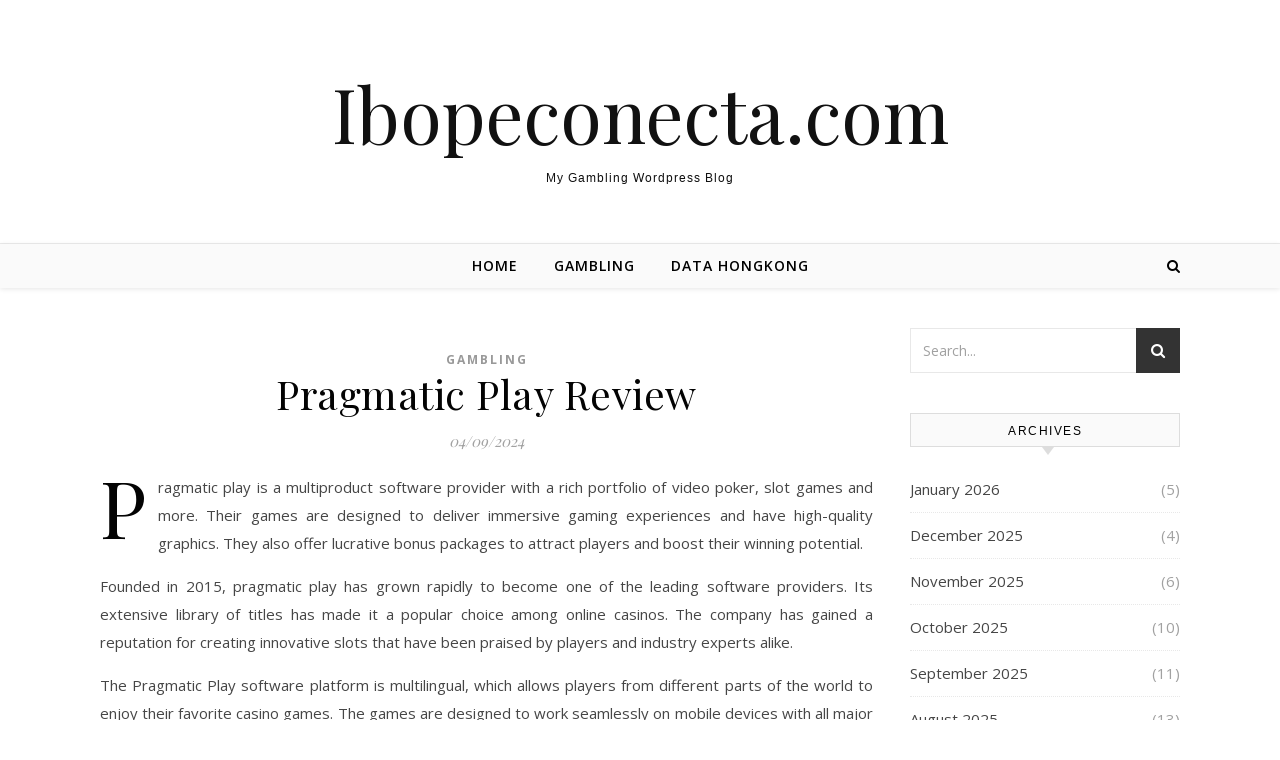

--- FILE ---
content_type: text/html; charset=utf-8
request_url: https://ibopeconecta.com/2024/04/pragmatic-play-review-24/
body_size: 14820
content:
<!DOCTYPE html>
<html lang="en-US" amp="" data-amp-auto-lightbox-disable transformed="self;v=1" i-amphtml-layout="" i-amphtml-no-boilerplate="">
<head><meta charset="UTF-8"><meta name="viewport" content="width=device-width"><link rel="preconnect" href="https://cdn.ampproject.org"><style amp-runtime="" i-amphtml-version="012512221826001">html{overflow-x:hidden!important}html.i-amphtml-fie{height:100%!important;width:100%!important}html:not([amp4ads]),html:not([amp4ads]) body{height:auto!important}html:not([amp4ads]) body{margin:0!important}body{-webkit-text-size-adjust:100%;-moz-text-size-adjust:100%;-ms-text-size-adjust:100%;text-size-adjust:100%}html.i-amphtml-singledoc.i-amphtml-embedded{-ms-touch-action:pan-y pinch-zoom;touch-action:pan-y pinch-zoom}html.i-amphtml-fie>body,html.i-amphtml-singledoc>body{overflow:visible!important}html.i-amphtml-fie:not(.i-amphtml-inabox)>body,html.i-amphtml-singledoc:not(.i-amphtml-inabox)>body{position:relative!important}html.i-amphtml-ios-embed-legacy>body{overflow-x:hidden!important;overflow-y:auto!important;position:absolute!important}html.i-amphtml-ios-embed{overflow-y:auto!important;position:static}#i-amphtml-wrapper{overflow-x:hidden!important;overflow-y:auto!important;position:absolute!important;top:0!important;left:0!important;right:0!important;bottom:0!important;margin:0!important;display:block!important}html.i-amphtml-ios-embed.i-amphtml-ios-overscroll,html.i-amphtml-ios-embed.i-amphtml-ios-overscroll>#i-amphtml-wrapper{-webkit-overflow-scrolling:touch!important}#i-amphtml-wrapper>body{position:relative!important;border-top:1px solid transparent!important}#i-amphtml-wrapper+body{visibility:visible}#i-amphtml-wrapper+body .i-amphtml-lightbox-element,#i-amphtml-wrapper+body[i-amphtml-lightbox]{visibility:hidden}#i-amphtml-wrapper+body[i-amphtml-lightbox] .i-amphtml-lightbox-element{visibility:visible}#i-amphtml-wrapper.i-amphtml-scroll-disabled,.i-amphtml-scroll-disabled{overflow-x:hidden!important;overflow-y:hidden!important}amp-instagram{padding:54px 0px 0px!important;background-color:#fff}amp-iframe iframe{box-sizing:border-box!important}[amp-access][amp-access-hide]{display:none}[subscriptions-dialog],body:not(.i-amphtml-subs-ready) [subscriptions-action],body:not(.i-amphtml-subs-ready) [subscriptions-section]{display:none!important}amp-experiment,amp-live-list>[update]{display:none}amp-list[resizable-children]>.i-amphtml-loading-container.amp-hidden{display:none!important}amp-list [fetch-error],amp-list[load-more] [load-more-button],amp-list[load-more] [load-more-end],amp-list[load-more] [load-more-failed],amp-list[load-more] [load-more-loading]{display:none}amp-list[diffable] div[role=list]{display:block}amp-story-page,amp-story[standalone]{min-height:1px!important;display:block!important;height:100%!important;margin:0!important;padding:0!important;overflow:hidden!important;width:100%!important}amp-story[standalone]{background-color:#000!important;position:relative!important}amp-story-page{background-color:#757575}amp-story .amp-active>div,amp-story .i-amphtml-loader-background{display:none!important}amp-story-page:not(:first-of-type):not([distance]):not([active]){transform:translateY(1000vh)!important}amp-autocomplete{position:relative!important;display:inline-block!important}amp-autocomplete>input,amp-autocomplete>textarea{padding:0.5rem;border:1px solid rgba(0,0,0,.33)}.i-amphtml-autocomplete-results,amp-autocomplete>input,amp-autocomplete>textarea{font-size:1rem;line-height:1.5rem}[amp-fx^=fly-in]{visibility:hidden}amp-script[nodom],amp-script[sandboxed]{position:fixed!important;top:0!important;width:1px!important;height:1px!important;overflow:hidden!important;visibility:hidden}
/*# sourceURL=/css/ampdoc.css*/[hidden]{display:none!important}.i-amphtml-element{display:inline-block}.i-amphtml-blurry-placeholder{transition:opacity 0.3s cubic-bezier(0.0,0.0,0.2,1)!important;pointer-events:none}[layout=nodisplay]:not(.i-amphtml-element){display:none!important}.i-amphtml-layout-fixed,[layout=fixed][width][height]:not(.i-amphtml-layout-fixed){display:inline-block;position:relative}.i-amphtml-layout-responsive,[layout=responsive][width][height]:not(.i-amphtml-layout-responsive),[width][height][heights]:not([layout]):not(.i-amphtml-layout-responsive),[width][height][sizes]:not(img):not([layout]):not(.i-amphtml-layout-responsive){display:block;position:relative}.i-amphtml-layout-intrinsic,[layout=intrinsic][width][height]:not(.i-amphtml-layout-intrinsic){display:inline-block;position:relative;max-width:100%}.i-amphtml-layout-intrinsic .i-amphtml-sizer{max-width:100%}.i-amphtml-intrinsic-sizer{max-width:100%;display:block!important}.i-amphtml-layout-container,.i-amphtml-layout-fixed-height,[layout=container],[layout=fixed-height][height]:not(.i-amphtml-layout-fixed-height){display:block;position:relative}.i-amphtml-layout-fill,.i-amphtml-layout-fill.i-amphtml-notbuilt,[layout=fill]:not(.i-amphtml-layout-fill),body noscript>*{display:block;overflow:hidden!important;position:absolute;top:0;left:0;bottom:0;right:0}body noscript>*{position:absolute!important;width:100%;height:100%;z-index:2}body noscript{display:inline!important}.i-amphtml-layout-flex-item,[layout=flex-item]:not(.i-amphtml-layout-flex-item){display:block;position:relative;-ms-flex:1 1 auto;flex:1 1 auto}.i-amphtml-layout-fluid{position:relative}.i-amphtml-layout-size-defined{overflow:hidden!important}.i-amphtml-layout-awaiting-size{position:absolute!important;top:auto!important;bottom:auto!important}i-amphtml-sizer{display:block!important}@supports (aspect-ratio:1/1){i-amphtml-sizer.i-amphtml-disable-ar{display:none!important}}.i-amphtml-blurry-placeholder,.i-amphtml-fill-content{display:block;height:0;max-height:100%;max-width:100%;min-height:100%;min-width:100%;width:0;margin:auto}.i-amphtml-layout-size-defined .i-amphtml-fill-content{position:absolute;top:0;left:0;bottom:0;right:0}.i-amphtml-replaced-content,.i-amphtml-screen-reader{padding:0!important;border:none!important}.i-amphtml-screen-reader{position:fixed!important;top:0px!important;left:0px!important;width:4px!important;height:4px!important;opacity:0!important;overflow:hidden!important;margin:0!important;display:block!important;visibility:visible!important}.i-amphtml-screen-reader~.i-amphtml-screen-reader{left:8px!important}.i-amphtml-screen-reader~.i-amphtml-screen-reader~.i-amphtml-screen-reader{left:12px!important}.i-amphtml-screen-reader~.i-amphtml-screen-reader~.i-amphtml-screen-reader~.i-amphtml-screen-reader{left:16px!important}.i-amphtml-unresolved{position:relative;overflow:hidden!important}.i-amphtml-select-disabled{-webkit-user-select:none!important;-ms-user-select:none!important;user-select:none!important}.i-amphtml-notbuilt,[layout]:not(.i-amphtml-element),[width][height][heights]:not([layout]):not(.i-amphtml-element),[width][height][sizes]:not(img):not([layout]):not(.i-amphtml-element){position:relative;overflow:hidden!important;color:transparent!important}.i-amphtml-notbuilt:not(.i-amphtml-layout-container)>*,[layout]:not([layout=container]):not(.i-amphtml-element)>*,[width][height][heights]:not([layout]):not(.i-amphtml-element)>*,[width][height][sizes]:not([layout]):not(.i-amphtml-element)>*{display:none}amp-img:not(.i-amphtml-element)[i-amphtml-ssr]>img.i-amphtml-fill-content{display:block}.i-amphtml-notbuilt:not(.i-amphtml-layout-container),[layout]:not([layout=container]):not(.i-amphtml-element),[width][height][heights]:not([layout]):not(.i-amphtml-element),[width][height][sizes]:not(img):not([layout]):not(.i-amphtml-element){color:transparent!important;line-height:0!important}.i-amphtml-ghost{visibility:hidden!important}.i-amphtml-element>[placeholder],[layout]:not(.i-amphtml-element)>[placeholder],[width][height][heights]:not([layout]):not(.i-amphtml-element)>[placeholder],[width][height][sizes]:not([layout]):not(.i-amphtml-element)>[placeholder]{display:block;line-height:normal}.i-amphtml-element>[placeholder].amp-hidden,.i-amphtml-element>[placeholder].hidden{visibility:hidden}.i-amphtml-element:not(.amp-notsupported)>[fallback],.i-amphtml-layout-container>[placeholder].amp-hidden,.i-amphtml-layout-container>[placeholder].hidden{display:none}.i-amphtml-layout-size-defined>[fallback],.i-amphtml-layout-size-defined>[placeholder]{position:absolute!important;top:0!important;left:0!important;right:0!important;bottom:0!important;z-index:1}amp-img[i-amphtml-ssr]:not(.i-amphtml-element)>[placeholder]{z-index:auto}.i-amphtml-notbuilt>[placeholder]{display:block!important}.i-amphtml-hidden-by-media-query{display:none!important}.i-amphtml-element-error{background:red!important;color:#fff!important;position:relative!important}.i-amphtml-element-error:before{content:attr(error-message)}i-amp-scroll-container,i-amphtml-scroll-container{position:absolute;top:0;left:0;right:0;bottom:0;display:block}i-amp-scroll-container.amp-active,i-amphtml-scroll-container.amp-active{overflow:auto;-webkit-overflow-scrolling:touch}.i-amphtml-loading-container{display:block!important;pointer-events:none;z-index:1}.i-amphtml-notbuilt>.i-amphtml-loading-container{display:block!important}.i-amphtml-loading-container.amp-hidden{visibility:hidden}.i-amphtml-element>[overflow]{cursor:pointer;position:relative;z-index:2;visibility:hidden;display:initial;line-height:normal}.i-amphtml-layout-size-defined>[overflow]{position:absolute}.i-amphtml-element>[overflow].amp-visible{visibility:visible}template{display:none!important}.amp-border-box,.amp-border-box *,.amp-border-box :after,.amp-border-box :before{box-sizing:border-box}amp-pixel{display:none!important}amp-analytics,amp-auto-ads,amp-story-auto-ads{position:fixed!important;top:0!important;width:1px!important;height:1px!important;overflow:hidden!important;visibility:hidden}amp-story{visibility:hidden!important}html.i-amphtml-fie>amp-analytics{position:initial!important}[visible-when-invalid]:not(.visible),form [submit-error],form [submit-success],form [submitting]{display:none}amp-accordion{display:block!important}@media (min-width:1px){:where(amp-accordion>section)>:first-child{margin:0;background-color:#efefef;padding-right:20px;border:1px solid #dfdfdf}:where(amp-accordion>section)>:last-child{margin:0}}amp-accordion>section{float:none!important}amp-accordion>section>*{float:none!important;display:block!important;overflow:hidden!important;position:relative!important}amp-accordion,amp-accordion>section{margin:0}amp-accordion:not(.i-amphtml-built)>section>:last-child{display:none!important}amp-accordion:not(.i-amphtml-built)>section[expanded]>:last-child{display:block!important}
/*# sourceURL=/css/ampshared.css*/</style><meta name="robots" content="index, follow, max-image-preview:large, max-snippet:-1, max-video-preview:-1"><meta property="og:locale" content="en_US"><meta property="og:type" content="article"><meta property="og:title" content="Pragmatic Play Review - Ibopeconecta.com"><meta property="og:description" content="Pragmatic play is a multiproduct software provider with a rich portfolio of video poker, slot games and more. Their games are designed to deliver immersive gaming experiences and have high-quality graphics. They also offer lucrative bonus packages to attract players and boost their winning potential. Founded in 2015, pragmatic play has grown rapidly to become one of the leading software providers. Its extensive library of titles has made it a popular choice among online casinos. The company has gained a reputation for creating innovative slots that have been praised by players and industry experts alike. The Pragmatic Play software platform is multilingual, which allows players from different parts of the world to enjoy their favorite casino games. The games are designed to work seamlessly on mobile devices with all major operating systems, including iOS and Android. In addition, the company has a proprietary bonus platform that provides unique prize drops, tournaments, free round bonuses, and prize multipliers. In addition to the game software, Pragmatic Play offers a range of support services to its customers. In addition to offering a variety of popular table and slot games, pragmatic play has a live dealer casino feature that allows players to interact with real croupiers in real time. This feature is available to both desktop and mobile users, making it an ideal option for players who want to experience the thrill of a live casino environment. Players can also access Pragmatic Play games on their mobile devices using HTML5 technology. This makes the platform accessible on both Windows and Apple mobile devices. This makes it convenient for players to play whenever and wherever they want. It also allows for a more customizable gameplay. Players can even choose the size of the screen they want to use, ensuring that the games are easy to navigate on any device. Slot Pragmatic Play games are easy to understand and play, making them a great way for newcomers to get started in the world of gambling. These games come in a wide range of themes and have a high payout potential. Some of them can even offer prizes up to 5000x the player’s initial bet. Some of them are based on Greek mythology and have unique symbols that help players increase their winning potential. In order to maximize your chances of success, you should look for a slot Pragmatic play demo with a high return-to-player (RTP) rate. This will ensure that the game you are playing is fair and you’ll have a better chance of getting lucky. The best Pragmatic Play demo casino will accept a variety of payment methods, including popular ewallets such as PayPal. They should also have fast withdrawal times so that you can get your hands on your winnings quickly. Some of these sites also have loyalty programs to reward players for their continued patronage. These programs typically include dedicated customer support and tailored promotions and bonuses. These programs are similar to frequent flyer programs in that they allow you to collect points that can be redeemed for cash or other rewards."><meta property="og:url" content="https://ibopeconecta.com/2024/04/pragmatic-play-review-24/"><meta property="og:site_name" content="Ibopeconecta.com"><meta property="article:published_time" content="2024-04-09T11:23:17+00:00"><meta property="article:modified_time" content="2024-04-09T11:23:18+00:00"><meta name="author" content="admin"><meta name="twitter:card" content="summary_large_image"><meta name="twitter:label1" content="Written by"><meta name="twitter:data1" content="admin"><meta name="twitter:label2" content="Est. reading time"><meta name="twitter:data2" content="3 minutes"><meta name="generator" content="WordPress 6.1.9"><meta name="generator" content="AMP Plugin v2.5.3; mode=standard"><meta name="msapplication-TileImage" content="https://ibopeconecta.com/wp-content/uploads/2022/06/cropped-Logo-10-270x270.png"><link rel="preconnect" href="https://fonts.gstatic.com/" crossorigin=""><link rel="dns-prefetch" href="//fonts.googleapis.com"><link rel="preload" href="https://ibopeconecta.com/wp-content/themes/savona/assets/fonts/fontello.eot?54916726#iefix" as="font" crossorigin=""><link rel="preload" href="https://ibopeconecta.com/wp-content/themes/savona/assets/fonts/fontawesome-webfont.eot#iefix&amp;v=4.7.0" as="font" crossorigin=""><link rel="preload" href="https://ibopeconecta.com/wp-includes/fonts/dashicons.eot?99ac726223c749443b642ce33df8b800#iefix" as="font" crossorigin=""><link rel="preconnect" href="https://fonts.gstatic.com" crossorigin=""><link rel="dns-prefetch" href="https://fonts.gstatic.com"><script async="" src="https://cdn.ampproject.org/v0.mjs" type="module" crossorigin="anonymous"></script><script async nomodule src="https://cdn.ampproject.org/v0.js" crossorigin="anonymous"></script><script src="https://cdn.ampproject.org/v0/amp-form-0.1.mjs" async="" custom-element="amp-form" type="module" crossorigin="anonymous"></script><script async nomodule src="https://cdn.ampproject.org/v0/amp-form-0.1.js" crossorigin="anonymous" custom-element="amp-form"></script><link rel="icon" href="https://ibopeconecta.com/wp-content/uploads/2022/06/cropped-Logo-10-32x32.png" sizes="32x32"><link rel="icon" href="https://ibopeconecta.com/wp-content/uploads/2022/06/cropped-Logo-10-192x192.png" sizes="192x192"><link crossorigin="anonymous" rel="stylesheet" id="savona-playfair-font-css" href="https://fonts.googleapis.com/css?family=Playfair+Display%3A400%2C700&amp;ver=1.0.0" type="text/css" media="all"><link crossorigin="anonymous" rel="stylesheet" id="savona-opensans-font-css" href="https://fonts.googleapis.com/css?family=Open+Sans%3A400italic%2C400%2C600italic%2C600%2C700italic%2C700&amp;ver=1.0.0" type="text/css" media="all"><style amp-custom="">:where(.wp-block-button__link){box-shadow:none;text-decoration:none;border-radius:9999px;padding:calc(.667em + 2px) calc(1.333em + 2px)}:where(.wp-block-columns.has-background){padding:1.25em 2.375em}:where(.wp-block-post-comments input[type=submit]){border:none}:where(.wp-block-file__button){border-radius:2em;padding:.5em 1em}:where(.wp-block-file__button):is(a):active,:where(.wp-block-file__button):is(a):focus,:where(.wp-block-file__button):is(a):hover,:where(.wp-block-file__button):is(a):visited{box-shadow:none;color:#fff;opacity:.85;text-decoration:none}ul{box-sizing:border-box}:where(.wp-block-navigation.has-background .wp-block-navigation-item a:not(.wp-element-button)),:where(.wp-block-navigation.has-background .wp-block-navigation-submenu a:not(.wp-element-button)),:where(.wp-block-navigation .wp-block-navigation__submenu-container .wp-block-navigation-item a:not(.wp-element-button)),:where(.wp-block-navigation .wp-block-navigation__submenu-container .wp-block-navigation-submenu a:not(.wp-element-button)){padding:.5em 1em}@keyframes overlay-menu__fade-in-animation{0%{opacity:0;transform:translateY(.5em)}to{opacity:1;transform:translateY(0)}}:where(p.has-text-color:not(.has-link-color)) a{color:inherit}:where(.wp-block-search__button){border:1px solid #ccc;padding:.375em .625em}:where(.wp-block-search__button-inside .wp-block-search__inside-wrapper){padding:4px;border:1px solid #949494}:where(.wp-block-search__button-inside .wp-block-search__inside-wrapper) :where(.wp-block-search__button){padding:.125em .5em}:root{--wp--preset--font-size--normal:16px;--wp--preset--font-size--huge:42px}.screen-reader-text{border:0;clip:rect(1px,1px,1px,1px);-webkit-clip-path:inset(50%);clip-path:inset(50%);height:1px;margin:-1px;overflow:hidden;padding:0;position:absolute;width:1px}.screen-reader-text:not(#_#_#_#_#_#_#_){word-wrap:normal}.screen-reader-text:focus{background-color:#ddd;-webkit-clip-path:none;clip-path:none;color:#444;display:block;font-size:1em;height:auto;left:5px;line-height:normal;padding:15px 23px 14px;text-decoration:none;top:5px;width:auto;z-index:100000}.screen-reader-text:focus:not(#_#_#_#_#_#_#_){clip:auto}html :where(.has-border-color){border-style:solid}html :where([data-amp-original-style*=border-top-color]){border-top-style:solid}html :where([data-amp-original-style*=border-right-color]){border-right-style:solid}html :where([data-amp-original-style*=border-bottom-color]){border-bottom-style:solid}html :where([data-amp-original-style*=border-left-color]){border-left-style:solid}html :where([data-amp-original-style*=border-width]){border-style:solid}html :where([data-amp-original-style*=border-top-width]){border-top-style:solid}html :where([data-amp-original-style*=border-right-width]){border-right-style:solid}html :where([data-amp-original-style*=border-bottom-width]){border-bottom-style:solid}html :where([data-amp-original-style*=border-left-width]){border-left-style:solid}html :where(amp-img[class*=wp-image-]),html :where(amp-anim[class*=wp-image-]){height:auto;max-width:100%}body{--wp--preset--color--black:#000;--wp--preset--color--cyan-bluish-gray:#abb8c3;--wp--preset--color--white:#fff;--wp--preset--color--pale-pink:#f78da7;--wp--preset--color--vivid-red:#cf2e2e;--wp--preset--color--luminous-vivid-orange:#ff6900;--wp--preset--color--luminous-vivid-amber:#fcb900;--wp--preset--color--light-green-cyan:#7bdcb5;--wp--preset--color--vivid-green-cyan:#00d084;--wp--preset--color--pale-cyan-blue:#8ed1fc;--wp--preset--color--vivid-cyan-blue:#0693e3;--wp--preset--color--vivid-purple:#9b51e0;--wp--preset--gradient--vivid-cyan-blue-to-vivid-purple:linear-gradient(135deg,rgba(6,147,227,1) 0%,#9b51e0 100%);--wp--preset--gradient--light-green-cyan-to-vivid-green-cyan:linear-gradient(135deg,#7adcb4 0%,#00d082 100%);--wp--preset--gradient--luminous-vivid-amber-to-luminous-vivid-orange:linear-gradient(135deg,rgba(252,185,0,1) 0%,rgba(255,105,0,1) 100%);--wp--preset--gradient--luminous-vivid-orange-to-vivid-red:linear-gradient(135deg,rgba(255,105,0,1) 0%,#cf2e2e 100%);--wp--preset--gradient--very-light-gray-to-cyan-bluish-gray:linear-gradient(135deg,#eee 0%,#a9b8c3 100%);--wp--preset--gradient--cool-to-warm-spectrum:linear-gradient(135deg,#4aeadc 0%,#9778d1 20%,#cf2aba 40%,#ee2c82 60%,#fb6962 80%,#fef84c 100%);--wp--preset--gradient--blush-light-purple:linear-gradient(135deg,#ffceec 0%,#9896f0 100%);--wp--preset--gradient--blush-bordeaux:linear-gradient(135deg,#fecda5 0%,#fe2d2d 50%,#6b003e 100%);--wp--preset--gradient--luminous-dusk:linear-gradient(135deg,#ffcb70 0%,#c751c0 50%,#4158d0 100%);--wp--preset--gradient--pale-ocean:linear-gradient(135deg,#fff5cb 0%,#b6e3d4 50%,#33a7b5 100%);--wp--preset--gradient--electric-grass:linear-gradient(135deg,#caf880 0%,#71ce7e 100%);--wp--preset--gradient--midnight:linear-gradient(135deg,#020381 0%,#2874fc 100%);--wp--preset--duotone--dark-grayscale:url("#wp-duotone-dark-grayscale");--wp--preset--duotone--grayscale:url("#wp-duotone-grayscale");--wp--preset--duotone--purple-yellow:url("#wp-duotone-purple-yellow");--wp--preset--duotone--blue-red:url("#wp-duotone-blue-red");--wp--preset--duotone--midnight:url("#wp-duotone-midnight");--wp--preset--duotone--magenta-yellow:url("#wp-duotone-magenta-yellow");--wp--preset--duotone--purple-green:url("#wp-duotone-purple-green");--wp--preset--duotone--blue-orange:url("#wp-duotone-blue-orange");--wp--preset--font-size--small:13px;--wp--preset--font-size--medium:20px;--wp--preset--font-size--large:36px;--wp--preset--font-size--x-large:42px;--wp--preset--spacing--20:.44rem;--wp--preset--spacing--30:.67rem;--wp--preset--spacing--40:1rem;--wp--preset--spacing--50:1.5rem;--wp--preset--spacing--60:2.25rem;--wp--preset--spacing--70:3.38rem;--wp--preset--spacing--80:5.06rem}:where(.is-layout-flex){gap:.5em}:where(.wp-block-columns.is-layout-flex){gap:2em}:where(.wp-block-columns.is-layout-flex){gap:2em}@font-face{font-family:dashicons;src:url("https://ibopeconecta.com/wp-includes/fonts/dashicons.eot?99ac726223c749443b642ce33df8b800");src:url("https://ibopeconecta.com/wp-includes/fonts/dashicons.eot?99ac726223c749443b642ce33df8b800#iefix") format("embedded-opentype"),url("https://ibopeconecta.com/wp-includes/fonts/dashicons.woff") format("woff"),url("https://ibopeconecta.com/wp-includes/fonts/dashicons.ttf?99ac726223c749443b642ce33df8b800") format("truetype");font-weight:400;font-style:normal}html{--wp-admin--admin-bar--height:32px;scroll-padding-top:var(--wp-admin--admin-bar--height)}@media screen and (max-width:782px){html{--wp-admin--admin-bar--height:46px}}html{line-height:1.15;-ms-text-size-adjust:100%;-webkit-text-size-adjust:100%}article,aside,footer,header,nav{display:block}a{text-decoration:none;background-color:transparent;-webkit-text-decoration-skip:objects}svg:not(:root){overflow:hidden}p,input{margin:0}input{overflow:visible}html [type="button"],[type="reset"],[type="submit"]{-webkit-appearance:button}[type="button"]::-moz-focus-inner,[type="reset"]::-moz-focus-inner,[type="submit"]::-moz-focus-inner{border-style:none;padding:0}[type="button"]:-moz-focusring,[type="reset"]:-moz-focusring,[type="submit"]:-moz-focusring{outline:1px dotted ButtonText}[type="checkbox"],[type="radio"]{box-sizing:border-box;padding:0}[type="number"]::-webkit-inner-spin-button,[type="number"]::-webkit-outer-spin-button{height:auto}[type="search"]{-webkit-appearance:textfield;outline-offset:-2px}[type="search"]::-webkit-search-cancel-button,[type="search"]::-webkit-search-decoration{-webkit-appearance:none}::-webkit-file-upload-button{-webkit-appearance:button;font:inherit}[hidden]{display:none}body{margin:0}ul{list-style:none;margin:0;padding:0}table{border-collapse:collapse;border-spacing:0}input{font-family:"Open Sans";outline:0;-webkit-border-radius:0}h1,h2{margin:0;line-height:normal;clear:both}html{-webkit-box-sizing:border-box;-moz-box-sizing:border-box;box-sizing:border-box}*,*:before,*:after{-webkit-box-sizing:inherit;-moz-box-sizing:inherit;box-sizing:inherit}*:not(#_#_#_#_#_#_),*:before:not(#_#_#_#_#_#_#_#_),*:after:not(#_#_#_#_#_#_#_#_){outline:0}.clear-fix:before,.clear-fix:after{content:"";display:table;table-layout:fixed}.clear-fix:after{clear:both}.cv-outer{display:table;width:100%;height:100%}.cv-inner{display:table-cell;vertical-align:middle;text-align:center}.boxed-wrapper{margin:0 auto}#page-header.boxed-wrapper:not(#_#_#_#_#_#_#_#_){padding:0}.main-content{padding-top:40px;padding-bottom:40px;min-height:300px}.screen-reader-text{clip:rect(1px,1px,1px,1px);clip-path:polygon(0 0,0 0,0 0,0 0);white-space:nowrap;height:1px;width:1px;overflow:hidden}.screen-reader-text:not(#_#_#_#_#_#_#_){position:absolute}.screen-reader-text:focus{display:block;height:auto;left:5px;top:5px;width:auto;z-index:100000}.screen-reader-text:focus:not(#_#_#_#_#_#_#_){clip:auto}.post-content h1,.post-content h2{margin-bottom:10px}h1{font-size:40px}h2{font-size:36px}p{margin-bottom:15px}.post-content ul{padding-left:15px;margin-bottom:15px;list-style:disc;list-style-position:inside}table{margin-bottom:15px}table th{font-weight:bold}table tr,table th,table td{border-width:1px;border-style:solid;padding:10px;text-align:left}#top-bar{text-align:center;box-shadow:0px 1px 5px rgba(0,0,0,.1)}.top-bar-socials{display:inline-block}.top-bar-socials a{margin-left:15px;text-align:center;text-decoration:none}.top-bar-socials a:first-child{margin-left:0}.entry-header{position:relative;height:220px;border-bottom:1px solid #ebebeb;background-position:center center}.header-logo{text-align:center}.header-logo a{display:inline-block;font-size:75px;line-height:1;font-family:"Playfair Display","Times",sans-serif;color:#000}.site-description{display:inline-block;margin-top:15px;margin-bottom:0;color:#000;font-family:sans-serif;letter-spacing:1px;font-size:12px}#main-nav{position:relative;background-color:#fafafa;box-shadow:0px 1px 5px rgba(0,0,0,.1)}#main-nav:not(#_#_#_#_#_#_#_){z-index:1100}#main-nav > div{position:relative}#main-menu{width:auto}#main-menu li{position:relative}#main-menu > li{display:inline-block;list-style:none}#main-menu li a{display:block;position:relative;padding:0 16px;margin-left:5px}#main-menu li a:first-child{margin-left:0}#main-menu > li > a{display:block;text-decoration:none}#main-menu li:first-child a{padding-left:0px}#main-menu li:last-child a{padding-right:0px}#main-menu ul ul{top:0;left:100%}.mobile-menu-container{display:none}.mobile-menu-btn{display:none;font-size:18px;line-height:60px;padding:0 15px;cursor:pointer}#mobile-menu li{position:relative;width:100%;text-align:center}#mobile-menu li a{display:block;position:relative;z-index:5}.main-nav-search{position:relative;cursor:pointer}.main-nav-search i{position:relative;z-index:10}.main-nav-search #searchform{position:absolute;top:50%;right:0;transform:translateY(-50%);-webkit-transform:translateY(-50%);-ms-transform:translateY(-50%)}.main-nav-search #searchform i{display:none}.main-nav-search #searchsubmit{display:none}.main-nav-search div{line-height:1}#main-nav #searchform{position:absolute;top:0;left:0;z-index:1;width:100%}#main-nav #searchform input{width:100%;padding:0;border:0;letter-spacing:.4px;font-weight:600;text-align:center}#main-nav #searchform,#main-nav #searchform i,#main-nav #searchform #searchsubmit,.main-nav-search i:last-of-type{display:none}.main-container{float:left;margin:0 auto;overflow:hidden}.sidebar-right{float:right}.post-media{position:relative;margin-bottom:18px}.post-media > a{display:block;position:absolute;top:0;left:0;width:100%;height:100%;z-index:10}.post-header{text-align:center}.post-categories a{font-size:12px;font-weight:bold;letter-spacing:2px;text-transform:uppercase}.post-title{font-size:40px;line-height:44px;letter-spacing:.5px}.post-title{margin-bottom:13px}.post-meta{margin-bottom:20px;font-style:italic}.post-content{text-align:justify;overflow:hidden}.post-content p{line-height:28px}.post-footer{overflow:hidden;position:relative;text-align:center;padding:20px 0;border-bottom:1px solid}.post-author{float:left;font-size:14px;font-style:italic;letter-spacing:.5px;line-height:30px}.post-author a{display:inline-block;vertical-align:top}.single-post .previous-post,.single-post .next-post{display:none;position:fixed;top:50%;margin-top:-37.5px;height:75px;line-height:75px}.single-post .previous-post{right:0}.single-post .next-post{left:0}.single-post .previous-post i,.single-post .next-post i{position:relative;z-index:10;padding:30px 10px}.savona-widget{margin-bottom:40px;overflow:hidden}.savona-widget input[type="text"],.savona-widget input[type="email"],.savona-widget input[type="url"],.savona-widget input[type="password"],.savona-widget input[type="search"],.savona-widget input[type="submit"]{width:100%;padding:12px;font-size:14px;border-width:1px;border-style:solid}.widget-title{position:relative;z-index:0;text-transform:uppercase;text-align:center;margin-bottom:12px;clear:both;overflow:hidden;background:#000}.widget-title h2{display:inline-block;position:relative;font-size:16px;line-height:36px;letter-spacing:1.5px;color:#ccc}#page-footer h2{font-size:12px;font-family:sans-serif;line-height:32px}#page-footer h2:not(#_#_#_#_#_#_#_#_#_){color:#030303}#page-content .widget-title h2{color:#fff;font-size:11px;font-family:arial}.savona-widget > ul li span,.savona-widget > ul li span a{font-size:14px;letter-spacing:1px;font-weight:700;color:inherit}.widget_recent_entries ul li span{font-size:12px}.widget_archive li,.widget_categories > ul > li,.widget_recent_entries ul li{border-bottom-width:1px;border-bottom-style:dotted;line-height:45px}.widget_search #searchform{position:relative}.widget_search i,.widget_search #searchsubmit{position:absolute;top:0;right:0;padding:15px}.widget_search #searchsubmit{cursor:pointer;opacity:0}.widget_search #searchsubmit:not(#_#_#_#_#_#_#_#_){width:auto}.widget_categories ul li,.widget_archive ul li{float:left;width:100%;text-align:right}.widget_categories ul li a,.widget_archive ul li a{float:left;overflow:hidden}#wp-calendar{width:100%;border-width:1px;border-style:solid}#wp-calendar thead th{padding-bottom:5px;font-size:14px;text-align:center}#wp-calendar caption{padding:10px;font-size:12px;font-weight:700;letter-spacing:1px;text-align:center}#wp-calendar tbody td a{display:block}#wp-calendar thead tr th{padding:8px;text-align:center;font-weight:700}#wp-calendar tbody td{border-width:1px;border-style:solid;font-size:14px;text-align:center}#wp-calendar tbody td a{text-decoration:none;font-weight:bold;font-size:15px}.credit{float:left;font-size:13px}.footer-copyright{padding:25px 0;overflow:hidden}.scrolltop{display:none;position:fixed;bottom:65px;right:80px;font-size:40px;cursor:pointer;z-index:20}body{font-size:15px;line-height:24.6px}.top-bar-socials a{font-size:12px;line-height:40px}#main-menu li a{font-family:"Open Sans";font-size:14px;line-height:44px;letter-spacing:1px;font-weight:600}#main-menu li a{text-transform:uppercase}#mobile-menu li{font-family:"Open Sans";font-size:15px;line-height:50px;letter-spacing:1px;font-weight:600;text-transform:uppercase}.main-nav-search,#main-nav #s{font-size:14px;line-height:44px}.post-content > p:first-child:first-letter,.post-meta,.savona-widget > ul li span,.savona-widget > ul li span a,#wp-calendar thead th,#wp-calendar caption,h1,h2{font-family:"Playfair Display";font-weight:400}body{font-family:"Open Sans";font-size:15px;letter-spacing:0px}.copyright-info{font-size:13px}.sovona-small-image-box{float:left;width:70px;height:60px;margin-right:12px;background-size:cover;background-position:center;background-color:#f2f2f2}.sovona-recent-image-box{display:block;clear:both;margin-bottom:15px;border-bottom:1px dashed #ccc;min-height:76px}.savona-widget .widget-title{margin-bottom:20px;border:1px solid #ddd;background:#fafafa;overflow:visible}#page-content .savona-widget .widget-title h2{color:#030303;font-size:12px;font-family:arial,sans-serif;padding:7px 5px 5px;line-height:20px}.savona-widget .widget-title h2::before{display:none}.savona-widget .widget-title h2::after{display:none}.savona-widget .widget-title::after{content:"";width:0;height:0;position:absolute;bottom:-9px;left:49%;border-left:6px solid transparent;border-right:6px solid transparent;border-top:8px solid #ddd}.sovona-recent-image-box:last-child{border-bottom:0;padding-bottom:0;min-height:76px}.sovona-recent-image-box:last-child:not(#_#_#_#_#_#_#_){margin-bottom:0}.savona-widget .sovona-recent-image-box a{color:#3a3a3a;line-height:22px;display:block;vertical-align:top;height:46px;width:185px;margin-top:3px;overflow:hidden;font-size:13px}#page-content .savona-widget .sovona-recent-image-box a:hover{color:#777}.savona-widget > ul li.sovona-recent-image-box span{display:block;font-size:11px;line-height:14px;font-family:sans-serif;color:inherit}.screen-reader-text{border:0;clip:rect(1px,1px,1px,1px);-webkit-clip-path:inset(50%);clip-path:inset(50%);height:1px;margin:-1px;overflow:hidden;padding:0;width:1px}.screen-reader-text:not(#_#_#_#_#_#_#_){position:absolute;word-wrap:normal}.screen-reader-text:focus{background-color:#f1f1f1;border-radius:3px;-webkit-box-shadow:0 0 2px 2px rgba(0,0,0,.6);box-shadow:0 0 2px 2px rgba(0,0,0,.6);-webkit-clip-path:none;clip-path:none;color:#21759b;display:block;font-size:14px;font-size:.875rem;font-weight:bold;height:auto;left:5px;line-height:normal;padding:15px 23px 14px;text-decoration:none;top:5px;width:auto;z-index:100000}.screen-reader-text:focus:not(#_#_#_#_#_#_#_){clip:auto}@font-face{font-family:"FontAwesome";src:url("https://ibopeconecta.com/wp-content/themes/savona/assets/fonts/fontawesome-webfont.eot?v=4.7.0");src:url("https://ibopeconecta.com/wp-content/themes/savona/assets/fonts/fontawesome-webfont.eot#iefix&v=4.7.0") format("embedded-opentype"),url("https://ibopeconecta.com/wp-content/themes/savona/assets/fonts/fontawesome-webfont.woff2?v=4.7.0") format("woff2"),url("https://ibopeconecta.com/wp-content/themes/savona/assets/fonts/fontawesome-webfont.woff?v=4.7.0") format("woff"),url("https://ibopeconecta.com/wp-content/themes/savona/assets/fonts/fontawesome-webfont.ttf?v=4.7.0") format("truetype"),url("https://ibopeconecta.com/wp-content/themes/savona/assets/fonts/fontawesome-webfont.svg?v=4.7.0#fontawesomeregular") format("svg");font-weight:normal;font-style:normal}.fa{display:inline-block;font:normal normal normal 14px/1 FontAwesome;font-size:inherit;text-rendering:auto;-webkit-font-smoothing:antialiased;-moz-osx-font-smoothing:grayscale}@-webkit-keyframes fa-spin{0%{-webkit-transform:rotate(0deg);transform:rotate(0deg)}100%{-webkit-transform:rotate(359deg);transform:rotate(359deg)}}@keyframes fa-spin{0%{-webkit-transform:rotate(0deg);transform:rotate(0deg)}100%{-webkit-transform:rotate(359deg);transform:rotate(359deg)}}.fa-search:before{content:""}.fa-times:before{content:""}.fa-chevron-down:before{content:""}.fa-angle-left:before{content:""}.fa-angle-right:before{content:""}.fa-angle-up:before{content:""}@font-face{font-family:"fontello";src:url("https://ibopeconecta.com/wp-content/themes/savona/assets/fonts/fontello.eot?54916726");src:url("https://ibopeconecta.com/wp-content/themes/savona/assets/fonts/fontello.eot?54916726#iefix") format("embedded-opentype"),url("https://ibopeconecta.com/wp-content/themes/savona/assets/fonts/fontello.woff2?54916726") format("woff2"),url("https://ibopeconecta.com/wp-content/themes/savona/assets/fonts/fontello.woff?54916726") format("woff"),url("https://ibopeconecta.com/wp-content/themes/savona/assets/fonts/fontello.ttf?54916726") format("truetype"),url("https://ibopeconecta.com/wp-content/themes/savona/assets/fonts/fontello.svg?54916726#con-left-open-big") format("svg");font-weight:normal;font-style:normal}[class^="icon-"]:before,[class*=" icon-"]:before{font-family:"fontello";font-style:normal;font-weight:normal;speak:none;display:inline-block;text-decoration:inherit;text-align:center;font-variant:normal;text-transform:none;line-height:1em;-webkit-font-smoothing:antialiased;-moz-osx-font-smoothing:grayscale}@media screen and ( max-width: 979px ){#top-bar > div,#main-nav > div,.main-content,.page-footer-inner{padding-left:30px;padding-right:30px}.main-menu-container{display:none}.mobile-menu-btn{display:inline-block}.main-nav-icons{position:absolute;top:0px;right:30px;z-index:2;float:none;margin:0}#main-nav:not(#_#_#_#_#_#_#_){text-align:center}.main-container:not(#_#_#_#_#_#_#_){width:100%;margin:0}.sidebar-right:not(#_#_#_#_#_#_#_){width:100%;padding:0}.sidebar-right-wrap:not(#_#_#_#_#_#_#_){float:none;width:65%;margin-left:auto;margin-right:auto}}@media screen and ( max-width: 768px ){.scrolltop{right:30px;bottom:60px}}@media screen and ( max-width: 640px ){.sidebar-right-wrap:not(#_#_#_#_#_#_#_){width:100%}#page-header .entry-header{height:auto;padding:70px 0}.header-logo:not(#_#_#_#_#_#_#_){padding-top:0}.header-logo a{font-size:45px}.footer-copyright .copyright-info,.footer-copyright .credit{width:100%;float:none;text-align:center}}@media screen and ( max-width: 480px ){#top-bar > div:not(#_#_#_#_#_#_#_#_#_),#main-nav > div:not(#_#_#_#_#_#_#_#_#_),.main-content:not(#_#_#_#_#_#_#_),.page-footer-inner:not(#_#_#_#_#_#_#_){padding-left:20px;padding-right:20px}.top-bar-socials:not(#_#_#_#_#_#_#_){float:unset}.main-nav-search,#main-nav #s{line-height:60px}.single-navigation:not(#_#_#_#_#_#_#_){display:none}.post-title{font-size:33px}.post-title:not(#_#_#_#_#_#_#_){line-height:38px}.main-nav-icons{right:20px}}body{background-color:#fff}#top-bar{background-color:#000}#top-bar a{color:#fff}#top-bar a:hover{color:#ddd}.header-logo a,.site-description{color:#111}.entry-header{background-color:#fff}#main-nav a,#main-nav i,#main-nav #s{color:#000}#main-nav a:hover,#main-nav i:hover{color:#999}#main-nav #s{background-color:#fff}#main-nav #s::-webkit-input-placeholder{color:rgba(0,0,0,.7)}#main-nav #s::-moz-placeholder{color:rgba(0,0,0,.7)}#main-nav #s:-ms-input-placeholder{color:rgba(0,0,0,.7)}#main-nav #s:-moz-placeholder{color:rgba(0,0,0,.7)}.main-content,#page-content input{background-color:#fff}#page-content,#page-content input,#page-content .post-author a,#page-content .savona-widget a{color:#464646}#page-content h1 a,#page-content h1,#page-content h2,.post-content > p:first-child:first-letter{color:#030303}#page-content h1 a:hover{color:rgba(3,3,3,.75)}#page-content .post-date,#page-content .post-author,.widget_categories li,.widget_archive li{color:#a1a1a1}#page-content input::-webkit-input-placeholder{color:#a1a1a1}#page-content input::-moz-placeholder{color:#a1a1a1}#page-content input:-ms-input-placeholder{color:#a1a1a1}#page-content input:-moz-placeholder{color:#a1a1a1}#page-content a,.post-categories{color:#999}#page-content a:hover{color:rgba(153,153,153,.8)}::-moz-selection{color:#fff;background:#999}::selection{color:#fff;background:#999}#page-content .post-footer,#page-content .savona-widget li,#page-content #wp-calendar,#page-content #wp-calendar caption,#page-content #wp-calendar tbody td,#page-content input,.widget-title h2:before,.widget-title h2:after,table tr,table th,table td{border-color:#e8e8e8}.widget_search i,.widget_search #searchsubmit,.single-navigation i{color:#fff;background-color:#333}.single-navigation i:hover{color:#fff;background-color:#999}#page-footer,#page-footer input{background-color:#f6f6f6;color:#333}#page-footer,#page-footer a,#page-footer input{color:#333}#page-footer #s::-webkit-input-placeholder{color:#333}#page-footer #s::-moz-placeholder{color:#333}#page-footer #s:-ms-input-placeholder{color:#333}#page-footer #s:-moz-placeholder{color:#333}#page-footer h1,#page-footer h2{color:#111}#page-footer a:hover{color:#999}#page-footer a,#page-footer .savona-widget li,#page-footer #wp-calendar,#page-footer #wp-calendar caption,#page-footer #wp-calendar tbody td,#page-footer input,#page-footer .widget-title h2:before,#page-footer .widget-title h2:after{border-color:#e0dbdb}.boxed-wrapper{max-width:1160px}.sidebar-right{width:307px}[data-layout*="rsidebar"] .main-container,[data-layout*="lsidebar"] .main-container{width:calc(100% - 307px);width:-webkit-calc(100% - 307px)}[data-layout*="lrsidebar"] .main-container{width:calc(100% - 614px);width:-webkit-calc(100% - 614px)}[data-layout*="fullwidth"] .main-container{width:100%}#top-bar > div,#main-nav > div,.main-content,.page-footer-inner{padding-left:40px;padding-right:40px}.top-bar-socials{float:right}.entry-header{background-image:url("")}#main-nav{text-align:center}.main-nav-icons{position:absolute;top:0px;right:40px;z-index:2}[data-layout*="rsidebar"] .sidebar-right{padding-left:37px}[data-layout*="lrsidebar"] .sidebar-right{padding-left:37px}.post-content > p:first-child:first-letter{float:left;margin:0px 12px 0 0;font-size:80px;line-height:65px;text-align:center}@-moz-document url-prefix(){.post-content > p:first-child:first-letter:not(#_#_#_#_#_#_#_#_){margin-top:10px}}.copyright-info{float:right}@keyframes cssload-spin{100%{transform:rotate(360deg);transform:rotate(360deg)}}@-o-keyframes cssload-spin{100%{-o-transform:rotate(360deg);transform:rotate(360deg)}}@-ms-keyframes cssload-spin{100%{-ms-transform:rotate(360deg);transform:rotate(360deg)}}@-webkit-keyframes cssload-spin{100%{-webkit-transform:rotate(360deg);transform:rotate(360deg)}}@-moz-keyframes cssload-spin{100%{-moz-transform:rotate(360deg);transform:rotate(360deg)}}.amp-wp-bf126db:not(#_#_#_#_#_){visibility:hidden;position:absolute;left:-9999px;overflow:hidden}.amp-wp-b0822d7:not(#_#_#_#_#_){background-image:url("")}

/*# sourceURL=amp-custom.css */</style><link rel="profile" href="https://gmpg.org/xfn/11"><link rel="canonical" href="https://ibopeconecta.com/2024/04/pragmatic-play-review-24/"><script type="application/ld+json" class="yoast-schema-graph">{"@context":"https://schema.org","@graph":[{"@type":"WebPage","@id":"https://ibopeconecta.com/2024/04/pragmatic-play-review-24/","url":"https://ibopeconecta.com/2024/04/pragmatic-play-review-24/","name":"Pragmatic Play Review - Ibopeconecta.com","isPartOf":{"@id":"https://ibopeconecta.com/#website"},"datePublished":"2024-04-09T11:23:17+00:00","dateModified":"2024-04-09T11:23:18+00:00","author":{"@id":"https://ibopeconecta.com/#/schema/person/4354e42cd9e2d1cb14bbbc37d78af1c4"},"breadcrumb":{"@id":"https://ibopeconecta.com/2024/04/pragmatic-play-review-24/#breadcrumb"},"inLanguage":"en-US","potentialAction":[{"@type":"ReadAction","target":["https://ibopeconecta.com/2024/04/pragmatic-play-review-24/"]}]},{"@type":"BreadcrumbList","@id":"https://ibopeconecta.com/2024/04/pragmatic-play-review-24/#breadcrumb","itemListElement":[{"@type":"ListItem","position":1,"name":"Home","item":"https://ibopeconecta.com/"},{"@type":"ListItem","position":2,"name":"Pragmatic Play Review"}]},{"@type":"WebSite","@id":"https://ibopeconecta.com/#website","url":"https://ibopeconecta.com/","name":"Ibopeconecta.com","description":"My Gambling Wordpress Blog","potentialAction":[{"@type":"SearchAction","target":{"@type":"EntryPoint","urlTemplate":"https://ibopeconecta.com/?s={search_term_string}"},"query-input":"required name=search_term_string"}],"inLanguage":"en-US"},{"@type":"Person","@id":"https://ibopeconecta.com/#/schema/person/4354e42cd9e2d1cb14bbbc37d78af1c4","name":"admin","image":{"@type":"ImageObject","inLanguage":"en-US","@id":"https://ibopeconecta.com/#/schema/person/image/","url":"https://secure.gravatar.com/avatar/cc864c792fa89f7633c27d8f860e6e5c?s=96\u0026d=mm\u0026r=g","contentUrl":"https://secure.gravatar.com/avatar/cc864c792fa89f7633c27d8f860e6e5c?s=96\u0026d=mm\u0026r=g","caption":"admin"},"sameAs":["https://ibopeconecta.com"],"url":"https://ibopeconecta.com/author/admin1989/"}]}</script><link rel="alternate" type="application/rss+xml" title="Ibopeconecta.com » Feed" href="https://ibopeconecta.com/feed/"><link rel="alternate" type="application/rss+xml" title="Ibopeconecta.com » Comments Feed" href="https://ibopeconecta.com/comments/feed/"><link rel="https://api.w.org/" href="https://ibopeconecta.com/wp-json/"><link rel="alternate" type="application/json" href="https://ibopeconecta.com/wp-json/wp/v2/posts/1233"><link rel="EditURI" type="application/rsd+xml" title="RSD" href="https://ibopeconecta.com/xmlrpc.php?rsd"><link rel="wlwmanifest" type="application/wlwmanifest+xml" href="https://ibopeconecta.com/wp-includes/wlwmanifest.xml"><link rel="shortlink" href="https://ibopeconecta.com/?p=1233"><link rel="alternate" type="application/json+oembed" href="https://ibopeconecta.com/wp-json/oembed/1.0/embed?url=https%3A%2F%2Fibopeconecta.com%2F2024%2F04%2Fpragmatic-play-review-24%2F"><link rel="alternate" type="text/xml+oembed" href="https://ibopeconecta.com/wp-json/oembed/1.0/embed?url=https%3A%2F%2Fibopeconecta.com%2F2024%2F04%2Fpragmatic-play-review-24%2F&amp;format=xml"><link rel="apple-touch-icon" href="https://ibopeconecta.com/wp-content/uploads/2022/06/cropped-Logo-10-180x180.png"><title>Pragmatic Play Review - Ibopeconecta.com</title></head>

<body data-rsssl="1" class="post-template-default single single-post postid-1233 single-format-standard">
<svg xmlns="http://www.w3.org/2000/svg" viewbox="0 0 0 0" width="0" height="0" focusable="false" role="none" data-amp-original-style="visibility: hidden; position: absolute; left: -9999px; overflow: hidden;" class="amp-wp-bf126db"><defs><filter id="wp-duotone-dark-grayscale"><fecolormatrix color-interpolation-filters="sRGB" type="matrix" values=" .299 .587 .114 0 0 .299 .587 .114 0 0 .299 .587 .114 0 0 .299 .587 .114 0 0 "></fecolormatrix><fecomponenttransfer color-interpolation-filters="sRGB"><fefuncr type="table" tablevalues="0 0.49803921568627"></fefuncr><fefuncg type="table" tablevalues="0 0.49803921568627"></fefuncg><fefuncb type="table" tablevalues="0 0.49803921568627"></fefuncb><fefunca type="table" tablevalues="1 1"></fefunca></fecomponenttransfer><fecomposite in2="SourceGraphic" operator="in"></fecomposite></filter></defs></svg><svg xmlns="http://www.w3.org/2000/svg" viewbox="0 0 0 0" width="0" height="0" focusable="false" role="none" data-amp-original-style="visibility: hidden; position: absolute; left: -9999px; overflow: hidden;" class="amp-wp-bf126db"><defs><filter id="wp-duotone-grayscale"><fecolormatrix color-interpolation-filters="sRGB" type="matrix" values=" .299 .587 .114 0 0 .299 .587 .114 0 0 .299 .587 .114 0 0 .299 .587 .114 0 0 "></fecolormatrix><fecomponenttransfer color-interpolation-filters="sRGB"><fefuncr type="table" tablevalues="0 1"></fefuncr><fefuncg type="table" tablevalues="0 1"></fefuncg><fefuncb type="table" tablevalues="0 1"></fefuncb><fefunca type="table" tablevalues="1 1"></fefunca></fecomponenttransfer><fecomposite in2="SourceGraphic" operator="in"></fecomposite></filter></defs></svg><svg xmlns="http://www.w3.org/2000/svg" viewbox="0 0 0 0" width="0" height="0" focusable="false" role="none" data-amp-original-style="visibility: hidden; position: absolute; left: -9999px; overflow: hidden;" class="amp-wp-bf126db"><defs><filter id="wp-duotone-purple-yellow"><fecolormatrix color-interpolation-filters="sRGB" type="matrix" values=" .299 .587 .114 0 0 .299 .587 .114 0 0 .299 .587 .114 0 0 .299 .587 .114 0 0 "></fecolormatrix><fecomponenttransfer color-interpolation-filters="sRGB"><fefuncr type="table" tablevalues="0.54901960784314 0.98823529411765"></fefuncr><fefuncg type="table" tablevalues="0 1"></fefuncg><fefuncb type="table" tablevalues="0.71764705882353 0.25490196078431"></fefuncb><fefunca type="table" tablevalues="1 1"></fefunca></fecomponenttransfer><fecomposite in2="SourceGraphic" operator="in"></fecomposite></filter></defs></svg><svg xmlns="http://www.w3.org/2000/svg" viewbox="0 0 0 0" width="0" height="0" focusable="false" role="none" data-amp-original-style="visibility: hidden; position: absolute; left: -9999px; overflow: hidden;" class="amp-wp-bf126db"><defs><filter id="wp-duotone-blue-red"><fecolormatrix color-interpolation-filters="sRGB" type="matrix" values=" .299 .587 .114 0 0 .299 .587 .114 0 0 .299 .587 .114 0 0 .299 .587 .114 0 0 "></fecolormatrix><fecomponenttransfer color-interpolation-filters="sRGB"><fefuncr type="table" tablevalues="0 1"></fefuncr><fefuncg type="table" tablevalues="0 0.27843137254902"></fefuncg><fefuncb type="table" tablevalues="0.5921568627451 0.27843137254902"></fefuncb><fefunca type="table" tablevalues="1 1"></fefunca></fecomponenttransfer><fecomposite in2="SourceGraphic" operator="in"></fecomposite></filter></defs></svg><svg xmlns="http://www.w3.org/2000/svg" viewbox="0 0 0 0" width="0" height="0" focusable="false" role="none" data-amp-original-style="visibility: hidden; position: absolute; left: -9999px; overflow: hidden;" class="amp-wp-bf126db"><defs><filter id="wp-duotone-midnight"><fecolormatrix color-interpolation-filters="sRGB" type="matrix" values=" .299 .587 .114 0 0 .299 .587 .114 0 0 .299 .587 .114 0 0 .299 .587 .114 0 0 "></fecolormatrix><fecomponenttransfer color-interpolation-filters="sRGB"><fefuncr type="table" tablevalues="0 0"></fefuncr><fefuncg type="table" tablevalues="0 0.64705882352941"></fefuncg><fefuncb type="table" tablevalues="0 1"></fefuncb><fefunca type="table" tablevalues="1 1"></fefunca></fecomponenttransfer><fecomposite in2="SourceGraphic" operator="in"></fecomposite></filter></defs></svg><svg xmlns="http://www.w3.org/2000/svg" viewbox="0 0 0 0" width="0" height="0" focusable="false" role="none" data-amp-original-style="visibility: hidden; position: absolute; left: -9999px; overflow: hidden;" class="amp-wp-bf126db"><defs><filter id="wp-duotone-magenta-yellow"><fecolormatrix color-interpolation-filters="sRGB" type="matrix" values=" .299 .587 .114 0 0 .299 .587 .114 0 0 .299 .587 .114 0 0 .299 .587 .114 0 0 "></fecolormatrix><fecomponenttransfer color-interpolation-filters="sRGB"><fefuncr type="table" tablevalues="0.78039215686275 1"></fefuncr><fefuncg type="table" tablevalues="0 0.94901960784314"></fefuncg><fefuncb type="table" tablevalues="0.35294117647059 0.47058823529412"></fefuncb><fefunca type="table" tablevalues="1 1"></fefunca></fecomponenttransfer><fecomposite in2="SourceGraphic" operator="in"></fecomposite></filter></defs></svg><svg xmlns="http://www.w3.org/2000/svg" viewbox="0 0 0 0" width="0" height="0" focusable="false" role="none" data-amp-original-style="visibility: hidden; position: absolute; left: -9999px; overflow: hidden;" class="amp-wp-bf126db"><defs><filter id="wp-duotone-purple-green"><fecolormatrix color-interpolation-filters="sRGB" type="matrix" values=" .299 .587 .114 0 0 .299 .587 .114 0 0 .299 .587 .114 0 0 .299 .587 .114 0 0 "></fecolormatrix><fecomponenttransfer color-interpolation-filters="sRGB"><fefuncr type="table" tablevalues="0.65098039215686 0.40392156862745"></fefuncr><fefuncg type="table" tablevalues="0 1"></fefuncg><fefuncb type="table" tablevalues="0.44705882352941 0.4"></fefuncb><fefunca type="table" tablevalues="1 1"></fefunca></fecomponenttransfer><fecomposite in2="SourceGraphic" operator="in"></fecomposite></filter></defs></svg><svg xmlns="http://www.w3.org/2000/svg" viewbox="0 0 0 0" width="0" height="0" focusable="false" role="none" data-amp-original-style="visibility: hidden; position: absolute; left: -9999px; overflow: hidden;" class="amp-wp-bf126db"><defs><filter id="wp-duotone-blue-orange"><fecolormatrix color-interpolation-filters="sRGB" type="matrix" values=" .299 .587 .114 0 0 .299 .587 .114 0 0 .299 .587 .114 0 0 .299 .587 .114 0 0 "></fecolormatrix><fecomponenttransfer color-interpolation-filters="sRGB"><fefuncr type="table" tablevalues="0.098039215686275 1"></fefuncr><fefuncg type="table" tablevalues="0 0.66274509803922"></fefuncg><fefuncb type="table" tablevalues="0.84705882352941 0.41960784313725"></fefuncb><fefunca type="table" tablevalues="1 1"></fefunca></fecomponenttransfer><fecomposite in2="SourceGraphic" operator="in"></fecomposite></filter></defs></svg>	
	
	
	<div id="page-wrap">
		
		<a class="skip-link screen-reader-text" href="#page-content">Skip to content</a>
		
		
		<div id="page-header">

		
<div id="top-bar" class="clear-fix">
	<div class="boxed-wrapper">
		
		
		<div class="top-bar-socials">

			
			
			
			
		</div>

	
	</div>
</div>

	<div class="entry-header">
		<div class="cv-outer">
		<div class="cv-inner">
			<div class="header-logo">
				
								<a href="https://ibopeconecta.com/">Ibopeconecta.com</a>
				
								<br>
				<p class="site-description">My Gambling Wordpress Blog</p>
								
			</div>
		</div>
		</div>
	</div><div id="main-nav" class="clear-fix" data-fixed="1">

	<div class="boxed-wrapper">	
		
		
		

		
		<div class="main-nav-icons">
			
						<div class="main-nav-search">
				<i class="fa fa-search"></i>
				<i class="fa fa-times"></i>
				<form role="search" method="get" id="searchform" class="clear-fix" action="https://ibopeconecta.com/" target="_top"><input type="search" name="s" id="s" placeholder="Search..." data-placeholder="Type &amp; hit enter..." value=""><i class="fa fa-search"></i><input type="submit" id="searchsubmit" value="st"></form>			</div>
					</div>


		
		<span class="mobile-menu-btn">
			<i class="fa fa-chevron-down"></i>
		</span>

		<nav class="main-menu-container"><ul id="main-menu" class=""><li id="menu-item-12" class="menu-item menu-item-type-custom menu-item-object-custom menu-item-home menu-item-12"><a href="https://ibopeconecta.com">Home</a></li>
<li id="menu-item-13" class="menu-item menu-item-type-taxonomy menu-item-object-category current-post-ancestor current-menu-parent current-post-parent menu-item-13"><a href="https://ibopeconecta.com/category/gambling/">Gambling</a></li>
<li id="menu-item-266" class="menu-item menu-item-type-custom menu-item-object-custom menu-item-266"><a href="https://www.thesaltfoundationinc.org/">Data Hongkong</a></li>
</ul></nav><nav class="mobile-menu-container"><ul id="mobile-menu" class=""><li class="menu-item menu-item-type-custom menu-item-object-custom menu-item-home menu-item-12"><a href="https://ibopeconecta.com">Home</a></li>
<li class="menu-item menu-item-type-taxonomy menu-item-object-category current-post-ancestor current-menu-parent current-post-parent menu-item-13"><a href="https://ibopeconecta.com/category/gambling/">Gambling</a></li>
<li class="menu-item menu-item-type-custom menu-item-object-custom menu-item-266"><a href="https://www.thesaltfoundationinc.org/">Data Hongkong</a></li>
</ul></nav>
	</div>

</div>

		</div>

		
		<div id="page-content">

			


<div class="main-content clear-fix boxed-wrapper" data-layout="col1-rsidebar" data-sidebar-sticky="1">


	
	
	<div class="main-container">

		<article id="post-1233" class="post-1233 post type-post status-publish format-standard hentry category-gambling">

	

	<div class="post-media">
			</div>

	<header class="post-header">

		<div class="post-categories"><a href="https://ibopeconecta.com/category/gambling/" rel="category tag">Gambling</a> </div>
		<h1 class="post-title">Pragmatic Play Review</h1>
		
		<div class="post-meta clear-fix">
						<span class="post-date">04/09/2024</span>
					</div>
		
	</header>

	<div class="post-content">

		<p>Pragmatic play is a multiproduct software provider with a rich portfolio of video poker, slot games and more. Their games are designed to deliver immersive gaming experiences and have high-quality graphics. They also offer lucrative bonus packages to attract players and boost their winning potential.</p>
<p>Founded in 2015, pragmatic play has grown rapidly to become one of the leading software providers. Its extensive library of titles has made it a popular choice among online casinos. The company has gained a reputation for creating innovative slots that have been praised by players and industry experts alike.</p>
<p>The Pragmatic Play software platform is multilingual, which allows players from different parts of the world to enjoy their favorite casino games. The games are designed to work seamlessly on mobile devices with all major operating systems, including iOS and Android. In addition, the company has a proprietary bonus platform that provides unique prize drops, tournaments, free round bonuses, and prize multipliers. In addition to the game software, Pragmatic Play offers a range of support services to its customers.</p>
<p>In addition to offering a variety of popular table and slot games, pragmatic play has a live dealer casino feature that allows players to interact with real croupiers in real time. This feature is available to both desktop and mobile users, making it an ideal option for players who want to experience the thrill of a live casino environment.</p>
<p>Players can also access Pragmatic Play games on their mobile devices using HTML5 technology. This makes the platform accessible on both Windows and Apple mobile devices. This makes it convenient for players to play whenever and wherever they want. It also allows for a more customizable gameplay. Players can even choose the size of the screen they want to use, ensuring that the games are easy to navigate on any device.</p>
<p>Slot Pragmatic Play games are easy to understand and play, making them a great way for newcomers to get started in the world of gambling. These games come in a wide range of themes and have a high payout potential. Some of them can even offer prizes up to 5000x the player’s initial bet. Some of them are based on Greek mythology and have unique symbols that help players increase their winning potential.</p>
<p>In order to maximize your chances of success, you should look for a slot Pragmatic play demo with a high return-to-player (RTP) rate. This will ensure that the game you are playing is fair and you’ll have a better chance of getting lucky.</p>
<p>The best Pragmatic Play demo casino will accept a variety of payment methods, including popular ewallets such as PayPal. They should also have fast withdrawal times so that you can get your hands on your winnings quickly. Some of these sites also have loyalty programs to reward players for their continued patronage. These programs typically include dedicated customer support and tailored promotions and bonuses. These programs are similar to frequent flyer programs in that they allow you to collect points that can be redeemed for cash or other rewards.</p>
	</div>

	<footer class="post-footer">

		
				<span class="post-author">By <a href="https://ibopeconecta.com/author/admin1989/" title="Posts by admin" rel="author">admin</a></span>
		
				
	</footer>


</article>

<a href="https://ibopeconecta.com/2024/04/the-benefits-of-a-demo-slot-4/" title="The Benefits of a Demo Slot" class="single-navigation previous-post">
<i class="fa fa-angle-right"></i>
</a>


<a href="https://ibopeconecta.com/2024/04/the-problems-with-playing-the-lottery/" title="The Problems With Playing the Lottery" class="single-navigation next-post">
		<i class="fa fa-angle-left"></i>
</a>

	</div>


	
<div class="sidebar-right-wrap">
	<aside class="sidebar-right">
		<div id="search-3" class="savona-widget widget_search"><form role="search" method="get" id="searchform" class="clear-fix" action="https://ibopeconecta.com/" target="_top"><input type="search" name="s" id="s" placeholder="Search..." data-placeholder="Type &amp; hit enter..." value=""><i class="fa fa-search"></i><input type="submit" id="searchsubmit" value="st"></form></div><div id="archives-3" class="savona-widget widget_archive"><div class="widget-title"><h2>Archives</h2></div>
			<ul>
					<li><a href="https://ibopeconecta.com/2026/01/">January 2026</a> (5)</li>
	<li><a href="https://ibopeconecta.com/2025/12/">December 2025</a> (4)</li>
	<li><a href="https://ibopeconecta.com/2025/11/">November 2025</a> (6)</li>
	<li><a href="https://ibopeconecta.com/2025/10/">October 2025</a> (10)</li>
	<li><a href="https://ibopeconecta.com/2025/09/">September 2025</a> (11)</li>
	<li><a href="https://ibopeconecta.com/2025/08/">August 2025</a> (13)</li>
	<li><a href="https://ibopeconecta.com/2025/07/">July 2025</a> (6)</li>
	<li><a href="https://ibopeconecta.com/2025/06/">June 2025</a> (9)</li>
	<li><a href="https://ibopeconecta.com/2025/05/">May 2025</a> (7)</li>
	<li><a href="https://ibopeconecta.com/2025/04/">April 2025</a> (7)</li>
	<li><a href="https://ibopeconecta.com/2025/03/">March 2025</a> (10)</li>
	<li><a href="https://ibopeconecta.com/2025/02/">February 2025</a> (2)</li>
	<li><a href="https://ibopeconecta.com/2025/01/">January 2025</a> (6)</li>
	<li><a href="https://ibopeconecta.com/2024/12/">December 2024</a> (7)</li>
	<li><a href="https://ibopeconecta.com/2024/11/">November 2024</a> (7)</li>
	<li><a href="https://ibopeconecta.com/2024/10/">October 2024</a> (6)</li>
	<li><a href="https://ibopeconecta.com/2024/09/">September 2024</a> (4)</li>
	<li><a href="https://ibopeconecta.com/2024/08/">August 2024</a> (10)</li>
	<li><a href="https://ibopeconecta.com/2024/07/">July 2024</a> (10)</li>
	<li><a href="https://ibopeconecta.com/2024/06/">June 2024</a> (28)</li>
	<li><a href="https://ibopeconecta.com/2024/05/">May 2024</a> (32)</li>
	<li><a href="https://ibopeconecta.com/2024/04/">April 2024</a> (25)</li>
	<li><a href="https://ibopeconecta.com/2024/03/">March 2024</a> (27)</li>
	<li><a href="https://ibopeconecta.com/2024/02/">February 2024</a> (6)</li>
	<li><a href="https://ibopeconecta.com/2024/01/">January 2024</a> (19)</li>
	<li><a href="https://ibopeconecta.com/2023/12/">December 2023</a> (27)</li>
	<li><a href="https://ibopeconecta.com/2023/11/">November 2023</a> (25)</li>
	<li><a href="https://ibopeconecta.com/2023/10/">October 2023</a> (27)</li>
	<li><a href="https://ibopeconecta.com/2023/09/">September 2023</a> (24)</li>
	<li><a href="https://ibopeconecta.com/2023/08/">August 2023</a> (27)</li>
	<li><a href="https://ibopeconecta.com/2023/07/">July 2023</a> (28)</li>
	<li><a href="https://ibopeconecta.com/2023/06/">June 2023</a> (25)</li>
	<li><a href="https://ibopeconecta.com/2023/05/">May 2023</a> (27)</li>
	<li><a href="https://ibopeconecta.com/2023/04/">April 2023</a> (26)</li>
	<li><a href="https://ibopeconecta.com/2023/03/">March 2023</a> (27)</li>
	<li><a href="https://ibopeconecta.com/2023/02/">February 2023</a> (22)</li>
	<li><a href="https://ibopeconecta.com/2023/01/">January 2023</a> (27)</li>
	<li><a href="https://ibopeconecta.com/2022/12/">December 2022</a> (24)</li>
	<li><a href="https://ibopeconecta.com/2022/11/">November 2022</a> (23)</li>
	<li><a href="https://ibopeconecta.com/2022/10/">October 2022</a> (27)</li>
	<li><a href="https://ibopeconecta.com/2022/09/">September 2022</a> (22)</li>
	<li><a href="https://ibopeconecta.com/2022/08/">August 2022</a> (26)</li>
	<li><a href="https://ibopeconecta.com/2022/07/">July 2022</a> (25)</li>
	<li><a href="https://ibopeconecta.com/2022/06/">June 2022</a> (6)</li>
			</ul>

			</div><div id="categories-3" class="savona-widget widget_categories"><div class="widget-title"><h2>Categories</h2></div>
			<ul>
					<li class="cat-item cat-item-1"><a href="https://ibopeconecta.com/category/gambling/">Gambling</a> (742)
</li>
			</ul>

			</div><div id="calendar-3" class="savona-widget widget_calendar"><div id="calendar_wrap" class="calendar_wrap"><table id="wp-calendar" class="wp-calendar-table">
	<caption>April 2024</caption>
	<thead>
	<tr>
		<th scope="col" title="Monday">M</th>
		<th scope="col" title="Tuesday">T</th>
		<th scope="col" title="Wednesday">W</th>
		<th scope="col" title="Thursday">T</th>
		<th scope="col" title="Friday">F</th>
		<th scope="col" title="Saturday">S</th>
		<th scope="col" title="Sunday">S</th>
	</tr>
	</thead>
	<tbody>
	<tr><td><a href="https://ibopeconecta.com/2024/04/01/" aria-label="Posts published on April 1, 2024">1</a></td><td><a href="https://ibopeconecta.com/2024/04/02/" aria-label="Posts published on April 2, 2024">2</a></td><td><a href="https://ibopeconecta.com/2024/04/03/" aria-label="Posts published on April 3, 2024">3</a></td><td><a href="https://ibopeconecta.com/2024/04/04/" aria-label="Posts published on April 4, 2024">4</a></td><td>5</td><td><a href="https://ibopeconecta.com/2024/04/06/" aria-label="Posts published on April 6, 2024">6</a></td><td><a href="https://ibopeconecta.com/2024/04/07/" aria-label="Posts published on April 7, 2024">7</a></td>
	</tr>
	<tr>
		<td><a href="https://ibopeconecta.com/2024/04/08/" aria-label="Posts published on April 8, 2024">8</a></td><td><a href="https://ibopeconecta.com/2024/04/09/" aria-label="Posts published on April 9, 2024">9</a></td><td><a href="https://ibopeconecta.com/2024/04/10/" aria-label="Posts published on April 10, 2024">10</a></td><td><a href="https://ibopeconecta.com/2024/04/11/" aria-label="Posts published on April 11, 2024">11</a></td><td><a href="https://ibopeconecta.com/2024/04/12/" aria-label="Posts published on April 12, 2024">12</a></td><td>13</td><td><a href="https://ibopeconecta.com/2024/04/14/" aria-label="Posts published on April 14, 2024">14</a></td>
	</tr>
	<tr>
		<td>15</td><td><a href="https://ibopeconecta.com/2024/04/16/" aria-label="Posts published on April 16, 2024">16</a></td><td><a href="https://ibopeconecta.com/2024/04/17/" aria-label="Posts published on April 17, 2024">17</a></td><td><a href="https://ibopeconecta.com/2024/04/18/" aria-label="Posts published on April 18, 2024">18</a></td><td>19</td><td>20</td><td>21</td>
	</tr>
	<tr>
		<td>22</td><td>23</td><td><a href="https://ibopeconecta.com/2024/04/24/" aria-label="Posts published on April 24, 2024">24</a></td><td><a href="https://ibopeconecta.com/2024/04/25/" aria-label="Posts published on April 25, 2024">25</a></td><td><a href="https://ibopeconecta.com/2024/04/26/" aria-label="Posts published on April 26, 2024">26</a></td><td><a href="https://ibopeconecta.com/2024/04/27/" aria-label="Posts published on April 27, 2024">27</a></td><td><a href="https://ibopeconecta.com/2024/04/28/" aria-label="Posts published on April 28, 2024">28</a></td>
	</tr>
	<tr>
		<td><a href="https://ibopeconecta.com/2024/04/29/" aria-label="Posts published on April 29, 2024">29</a></td><td><a href="https://ibopeconecta.com/2024/04/30/" aria-label="Posts published on April 30, 2024">30</a></td>
		<td class="pad" colspan="5"> </td>
	</tr>
	</tbody>
	</table><nav aria-label="Previous and next months" class="wp-calendar-nav">
		<span class="wp-calendar-nav-prev"><a href="https://ibopeconecta.com/2024/03/">« Mar</a></span>
		<span class="pad"> </span>
		<span class="wp-calendar-nav-next"><a href="https://ibopeconecta.com/2024/05/">May »</a></span>
	</nav></div></div><div id="recent-posts-3" class="savona-widget widget_recent_entries"><div class="widget-title"><h2>Recent Posts</h2></div>			<ul>
								
				<li class="sovona-recent-image-box">
					<div class="sovona-small-image-box amp-wp-b0822d7" data-amp-original-style="background-image: url('');">
					</div>
					<span>Jan 16, 2026</span>
					<a href="https://ibopeconecta.com/2026/01/indosat-slot-deposit-pengantar-bagi-penggemar-game-online/">Indosat Slot Deposit: Pengantar bagi Penggemar Game Online</a>
				</li>
								
				<li class="sovona-recent-image-box">
					<div class="sovona-small-image-box amp-wp-b0822d7" data-amp-original-style="background-image: url('');">
					</div>
					<span>Jan 12, 2026</span>
					<a href="https://ibopeconecta.com/2026/01/keluaran-sdy-tanggal-ini-apa-saja-yang-perlu-kamu-pahami/">Keluaran SDY Tanggal Ini: Apa Saja yang Perlu Kamu Pahami</a>
				</li>
								
				<li class="sovona-recent-image-box">
					<div class="sovona-small-image-box amp-wp-b0822d7" data-amp-original-style="background-image: url('');">
					</div>
					<span>Jan 09, 2026</span>
					<a href="https://ibopeconecta.com/2026/01/metode-optimal-melaksanakan-deposit-uang-qris-untuk-pengguna-baru/">Metode Optimal Melaksanakan Deposit Uang QRIS untuk Pengguna Baru</a>
				</li>
								
				<li class="sovona-recent-image-box">
					<div class="sovona-small-image-box amp-wp-b0822d7" data-amp-original-style="background-image: url('');">
					</div>
					<span>Jan 01, 2026</span>
					<a href="https://ibopeconecta.com/2026/01/untung-memainkan-permainan-slot-deposit-pulsa-tri-segala-yang-perlu-kamu-tahu/">Untung Memainkan Permainan Slot Deposit Pulsa Tri: Segala yang Perlu Kamu Tahu</a>
				</li>
								
				<li class="sovona-recent-image-box">
					<div class="sovona-small-image-box amp-wp-b0822d7" data-amp-original-style="background-image: url('');">
					</div>
					<span>Jan 01, 2026</span>
					<a href="https://ibopeconecta.com/2026/01/menjadi-master-permainan-slot-trik-dan-trik-untuk-slot-qris-yang-mudahkan-mendapatkan-kemenangan/">Menjadi Master Permainan Slot: Trik dan Trik untuk Slot QRIS yang Mudahkan Mendapatkan Kemenangan</a>
				</li>
								
				<li class="sovona-recent-image-box">
					<div class="sovona-small-image-box amp-wp-b0822d7" data-amp-original-style="background-image: url('');">
					</div>
					<span>Dec 30, 2025</span>
					<a href="https://ibopeconecta.com/2025/12/permainan-telkomsel-indonesia-rasakan-sensasi-bertaruh-permainan-slot-dengan-pulsa/">Permainan Telkomsel Indonesia: Rasakan Sensasi Bertaruh Permainan Slot Dengan Pulsa</a>
				</li>
								
				<li class="sovona-recent-image-box">
					<div class="sovona-small-image-box amp-wp-b0822d7" data-amp-original-style="background-image: url('');">
					</div>
					<span>Dec 28, 2025</span>
					<a href="https://ibopeconecta.com/2025/12/mengenal-keluaran-macau-hasil-live-draw-terkini/">Mengenal Keluaran Macau: Hasil Live Draw Terkini</a>
				</li>
								
				<li class="sovona-recent-image-box">
					<div class="sovona-small-image-box amp-wp-b0822d7" data-amp-original-style="background-image: url('');">
					</div>
					<span>Dec 17, 2025</span>
					<a href="https://ibopeconecta.com/2025/12/strategi-jitu-untuk-menang-di-situs-dominoqq-dan-pkv-qq/">Strategi Jitu untuk Menang di Situs DominoQQ dan Pkv QQ</a>
				</li>
								
				<li class="sovona-recent-image-box">
					<div class="sovona-small-image-box amp-wp-b0822d7" data-amp-original-style="background-image: url('');">
					</div>
					<span>Dec 06, 2025</span>
					<a href="https://ibopeconecta.com/2025/12/langkah-mudah-daftar-dan-login-di-situs-pkv-qq/">Langkah Mudah Daftar dan Login di Situs PKV QQ</a>
				</li>
								
				<li class="sovona-recent-image-box">
					<div class="sovona-small-image-box amp-wp-b0822d7" data-amp-original-style="background-image: url('');">
					</div>
					<span>Nov 19, 2025</span>
					<a href="https://ibopeconecta.com/2025/11/nomor-togel-strategi-dan-tips-dari-bandar-togel-uni4d/">Nomor Togel: Strategi dan Tips dari Bandar Togel Uni4D</a>
				</li>
							</ul>
			 
			</div><div id="text-3" class="savona-widget widget_text"><div class="widget-title"><h2>ADS</h2></div>			<div class="textwidget"><p><a href="https://christelleguegan.com/">Togel Kamboja</a></p>
<p><a href="https://ecifas-tj.org/">Pengeluaran Kamboja</a></p>
<p><a href="https://www.coraluib.com/">togel kamboja</a></p>
<p><a href="https://www.restaurant-levain.com/">slot dana</a></p>
<p><a href="https://www.listenanddonate.com/">sbobet</a></p>
<p><a href="https://epe2022.com/">slot demo</a></p>
<p><a href="https://bapcojournal.com/">togel sdy</a></p>
<p><a href="https://www.centre-luxembourg.com/">Keluaran SDY</a></p>
</div>
		</div>	</aside>
</div>
</div>

		</div>

		
		<footer id="page-footer" class="clear-fix">
			
			
			<span class="scrolltop">
				<i class="fa fa fa-angle-up"></i>
			</span>

			<div class="page-footer-inner boxed-wrapper">

			
			
			<div class="footer-copyright">
				<div class="copyright-info">
								</div>
				
				<div class="credit">
					Savona Theme by 					<a href="http://optimathemes.com/">
					Optima Themes					</a>
				</div>

			</div>

			</div>

		</footer>

	</div>





</body></html>


<!-- Page cached by LiteSpeed Cache 7.7 on 2026-01-25 09:25:03 -->